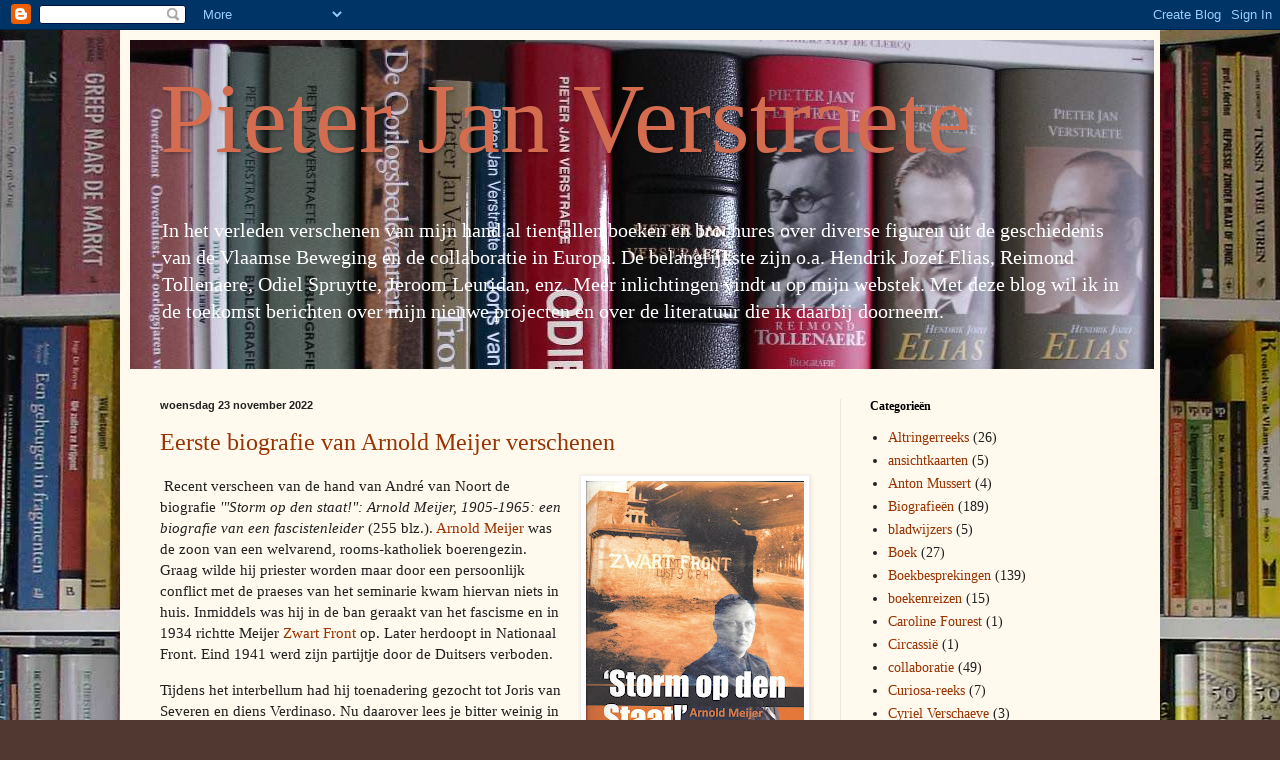

--- FILE ---
content_type: text/html; charset=UTF-8
request_url: https://pieterjanverstraete.blogspot.com/b/stats?style=BLACK_TRANSPARENT&timeRange=ALL_TIME&token=APq4FmAAaM_rraGNF1NZkh9tbo_5yrFxsOhlLksFaNZU5Us8iq9ewMAIJg6niSur7nx6Xwk_Je4Ao9blE1nkjcADcgDuzhe0uQ
body_size: -15
content:
{"total":203383,"sparklineOptions":{"backgroundColor":{"fillOpacity":0.1,"fill":"#000000"},"series":[{"areaOpacity":0.3,"color":"#202020"}]},"sparklineData":[[0,27],[1,24],[2,25],[3,15],[4,100],[5,32],[6,48],[7,33],[8,22],[9,25],[10,26],[11,30],[12,28],[13,23],[14,15],[15,21],[16,15],[17,27],[18,17],[19,36],[20,11],[21,9],[22,13],[23,8],[24,15],[25,13],[26,42],[27,12],[28,14],[29,7]],"nextTickMs":1200000}